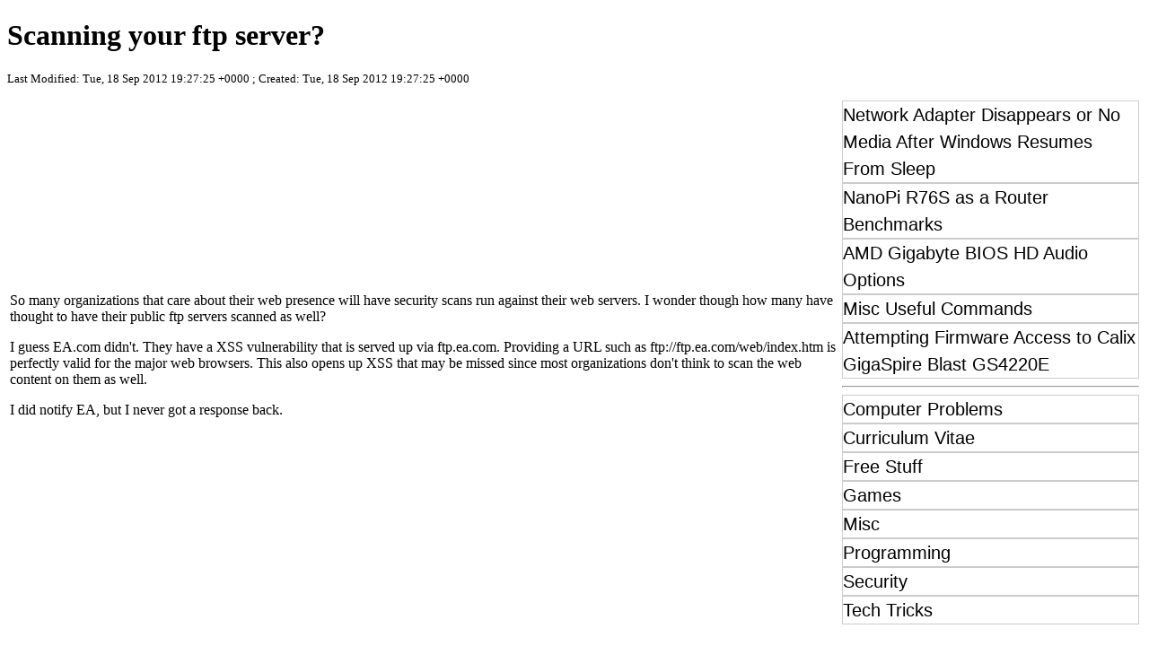

--- FILE ---
content_type: text/html; charset=utf-8
request_url: https://www.rodneybeede.com/security/scanning_your_ftp_server_.html
body_size: 1130
content:
<!DOCTYPE html>
<html>
<head>
<title>
Scanning your ftp server?
</title>

<style>
#sidemenu ul {
  list-style-type: none;
  margin: 0;
  padding: 0;
}
 
#sidemenu li {
  font: 200 20px/1.5 Helvetica, Verdana, sans-serif;
  border: 1px solid #ccc;
}
 
#sidemenu li a {
  text-decoration: none;
  color: #000;
  display: block;
 
  -webkit-transition: font-size 0.3s ease, background-color 0.3s ease;
  -moz-transition: font-size 0.3s ease, background-color 0.3s ease;
  -o-transition: font-size 0.3s ease, background-color 0.3s ease;
  -ms-transition: font-size 0.3s ease, background-color 0.3s ease;
  transition: font-size 0.3s ease, background-color 0.3s ease;
}
 
#sidemenu li a:hover {
  font-size: 30px;
  background: #f6f6f6;
}
</style>

</head>


<body>
<h1>Scanning your ftp server?</h1>

<p style="font-size: smaller;">
Last Modified: Tue, 18 Sep 2012 19:27:25 +0000 ; Created: Tue, 18 Sep 2012 19:27:25 +0000
</p>

<table>
<tr>
<td>So many organizations that care about their web presence will have security scans run against their web servers.  I wonder though how many have thought to have their public ftp servers scanned as well?

<p>
I guess EA.com didn't.  They have a XSS vulnerability that is served up via ftp.ea.com.  Providing a URL such as ftp://ftp.ea.com/web/index.htm is perfectly valid for the major web browsers.  This also opens up XSS that may be missed since most organizations don't think to scan the web content on them as well.
</p>

<p>
I did notify EA, but I never got a response back.
</p></td>

<td style="vertical-align:top;" id="sidemenu">
<ul>

	<li><a href="https://www.rodneybeede.com/computer%20problems/Network_Adapter_Disappears_or_No_Media_After_Windows_Resumes_From_Sleep.html">Network Adapter Disappears or No Media After Windows Resumes From Sleep</a></li>

	<li><a href="https://www.rodneybeede.com/tech%20tricks/NanoPi_R76S_as_a_Router_Benchmarks.html">NanoPi R76S as a Router Benchmarks</a></li>

	<li><a href="https://www.rodneybeede.com/tech%20tricks/AMD_Gigabyte_BIOS_HD_Audio_Options.html">AMD Gigabyte BIOS HD Audio Options</a></li>

	<li><a href="https://www.rodneybeede.com/tech%20tricks/Misc-Useful-Commands.html">Misc Useful Commands</a></li>

	<li><a href="https://www.rodneybeede.com/tech%20tricks/Attempting_Firmware_Access_to_Calix_GigaSpire_Blast_GS4220E.html">Attempting Firmware Access to Calix GigaSpire Blast GS4220E</a></li>

</ul>
<hr />
<ul>
  
  
    
    <li><a href="/categories/Computer Problems.html">Computer Problems</a></li>
  
    
    <li><a href="/categories/Curriculum Vitae.html">Curriculum Vitae</a></li>
  
    
    <li><a href="/categories/Free Stuff.html">Free Stuff</a></li>
  
    
    <li><a href="/categories/Games.html">Games</a></li>
  
    
    <li><a href="/categories/Misc.html">Misc</a></li>
  
    
    <li><a href="/categories/Programming.html">Programming</a></li>
  
    
    <li><a href="/categories/Security.html">Security</a></li>
  
    
    <li><a href="/categories/Tech Tricks.html">Tech Tricks</a></li>
  
</ul>
</td>
</tr>
</table>
  
<script defer src="https://static.cloudflareinsights.com/beacon.min.js/vcd15cbe7772f49c399c6a5babf22c1241717689176015" integrity="sha512-ZpsOmlRQV6y907TI0dKBHq9Md29nnaEIPlkf84rnaERnq6zvWvPUqr2ft8M1aS28oN72PdrCzSjY4U6VaAw1EQ==" data-cf-beacon='{"version":"2024.11.0","token":"0551fa8288784bd8b1961baa70529997","r":1,"server_timing":{"name":{"cfCacheStatus":true,"cfEdge":true,"cfExtPri":true,"cfL4":true,"cfOrigin":true,"cfSpeedBrain":true},"location_startswith":null}}' crossorigin="anonymous"></script>
</body>
</html>
